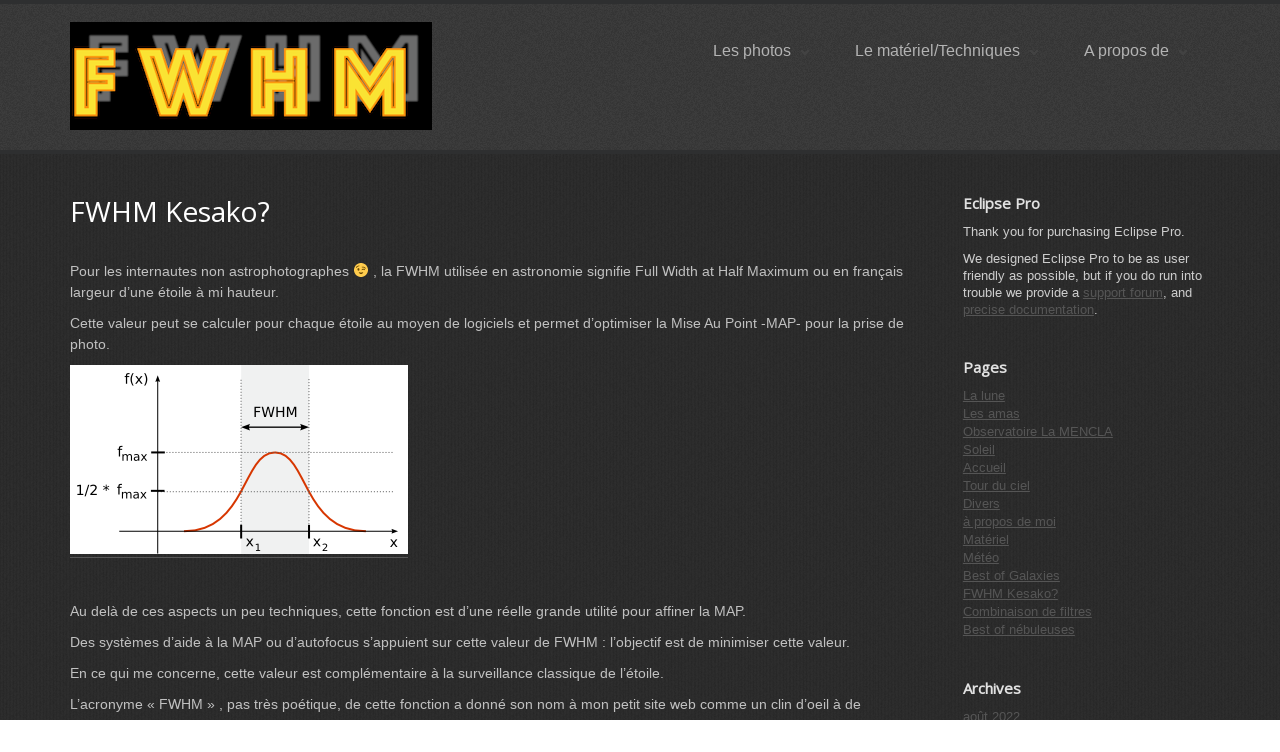

--- FILE ---
content_type: text/html; charset=UTF-8
request_url: http://fwhm.fr/fwhm-kesako/
body_size: 8397
content:

	<!doctype html>
<!--[if lt IE 7 ]> <html class="ie6"> <![endif]-->
<!--[if IE 7 ]>    <html class="ie7"> <![endif]-->
<!--[if IE 8 ]>    <html class="ie8"> <![endif]-->
<!--[if IE 9 ]>    <html class="ie9"> <![endif]-->
<!--[if (gt IE 9)|!(IE)]><!--> <html class=""> <!--<![endif]-->
<html xmlns="http://www.w3.org/1999/xhtml" lang="fr-FR" xml:lang="fr-FR">
<head profile="http://gmpg.org/xfn/11"> <meta http-equiv="X-UA-Compatible" content="IE=edge,chrome=1" /> 
<meta http-equiv="Content-Type" content="text/html; charset=UTF-8" />
<meta name="distribution" content="global" />

<meta name="language" content="fr-FR" /> 
<!-- Set the viewport width to device width for mobile -->
<meta name="viewport" content="initial-scale=1.0; maximum-scale=1.0; width=device-width"/><title>FWHM Eddie Seguin -   FWHM Kesako?</title>
<link rel="apple-touch-icon" href="http://fwhm.fr/wp-content/themes/eclipsepro/images/apple-icon.png"/>	
<link rel="shortcut icon" href="http://fwhm.fr/wp-content/uploads/2020/11/fwhm-6.png" type="image/x-icon" />

<link rel="stylesheet" href="http://fwhm.fr/wp-content/themes/eclipsepro/core/css/foundation.css" type="text/css" />
<link rel="stylesheet" href="http://fwhm.fr/wp-content/themes/eclipsepro/core/css/app.css" type="text/css" />
<!--[if IE]>
<link rel="stylesheet" href="http://fwhm.fr/wp-content/themes/eclipsepro/core/css/ie.css" type="text/css" />
<![endif]-->
<link rel="stylesheet" href="http://fwhm.fr/wp-content/themes/eclipsepro/css/shortcode.css" type="text/css" />
<link rel="stylesheet" href="http://fwhm.fr/wp-content/themes/eclipsepro/css/elements.css" type="text/css" />
<link rel="stylesheet" href="http://fwhm.fr/wp-content/themes/eclipsepro/css/style.css" type="text/css" />
<link rel="stylesheet" href="http://fwhm.fr/wp-content/themes/eclipsepro/css/color/dark.css" type="text/css" />



<link rel="pingback" href="http://fwhm.fr/xmlrpc.php" />

<link href='http://fonts.googleapis.com/css?family=Lucida Grande' rel='stylesheet' type='text/css' /> 	
 <!-- wp_enqueue_script( 'comment-reply' );-->
<meta name='robots' content='max-image-preview:large' />
<link rel="alternate" type="application/rss+xml" title="FWHM Eddie Seguin &raquo; Flux" href="http://fwhm.fr/feed/" />
<link rel="alternate" type="application/rss+xml" title="FWHM Eddie Seguin &raquo; Flux des commentaires" href="http://fwhm.fr/comments/feed/" />
<link rel="alternate" type="application/rss+xml" title="FWHM Eddie Seguin &raquo; FWHM Kesako? Flux des commentaires" href="http://fwhm.fr/fwhm-kesako/feed/" />
<script type="text/javascript">
window._wpemojiSettings = {"baseUrl":"https:\/\/s.w.org\/images\/core\/emoji\/14.0.0\/72x72\/","ext":".png","svgUrl":"https:\/\/s.w.org\/images\/core\/emoji\/14.0.0\/svg\/","svgExt":".svg","source":{"concatemoji":"http:\/\/fwhm.fr\/wp-includes\/js\/wp-emoji-release.min.js?ver=6.2.8"}};
/*! This file is auto-generated */
!function(e,a,t){var n,r,o,i=a.createElement("canvas"),p=i.getContext&&i.getContext("2d");function s(e,t){p.clearRect(0,0,i.width,i.height),p.fillText(e,0,0);e=i.toDataURL();return p.clearRect(0,0,i.width,i.height),p.fillText(t,0,0),e===i.toDataURL()}function c(e){var t=a.createElement("script");t.src=e,t.defer=t.type="text/javascript",a.getElementsByTagName("head")[0].appendChild(t)}for(o=Array("flag","emoji"),t.supports={everything:!0,everythingExceptFlag:!0},r=0;r<o.length;r++)t.supports[o[r]]=function(e){if(p&&p.fillText)switch(p.textBaseline="top",p.font="600 32px Arial",e){case"flag":return s("\ud83c\udff3\ufe0f\u200d\u26a7\ufe0f","\ud83c\udff3\ufe0f\u200b\u26a7\ufe0f")?!1:!s("\ud83c\uddfa\ud83c\uddf3","\ud83c\uddfa\u200b\ud83c\uddf3")&&!s("\ud83c\udff4\udb40\udc67\udb40\udc62\udb40\udc65\udb40\udc6e\udb40\udc67\udb40\udc7f","\ud83c\udff4\u200b\udb40\udc67\u200b\udb40\udc62\u200b\udb40\udc65\u200b\udb40\udc6e\u200b\udb40\udc67\u200b\udb40\udc7f");case"emoji":return!s("\ud83e\udef1\ud83c\udffb\u200d\ud83e\udef2\ud83c\udfff","\ud83e\udef1\ud83c\udffb\u200b\ud83e\udef2\ud83c\udfff")}return!1}(o[r]),t.supports.everything=t.supports.everything&&t.supports[o[r]],"flag"!==o[r]&&(t.supports.everythingExceptFlag=t.supports.everythingExceptFlag&&t.supports[o[r]]);t.supports.everythingExceptFlag=t.supports.everythingExceptFlag&&!t.supports.flag,t.DOMReady=!1,t.readyCallback=function(){t.DOMReady=!0},t.supports.everything||(n=function(){t.readyCallback()},a.addEventListener?(a.addEventListener("DOMContentLoaded",n,!1),e.addEventListener("load",n,!1)):(e.attachEvent("onload",n),a.attachEvent("onreadystatechange",function(){"complete"===a.readyState&&t.readyCallback()})),(e=t.source||{}).concatemoji?c(e.concatemoji):e.wpemoji&&e.twemoji&&(c(e.twemoji),c(e.wpemoji)))}(window,document,window._wpemojiSettings);
</script>
<style type="text/css">
img.wp-smiley,
img.emoji {
	display: inline !important;
	border: none !important;
	box-shadow: none !important;
	height: 1em !important;
	width: 1em !important;
	margin: 0 0.07em !important;
	vertical-align: -0.1em !important;
	background: none !important;
	padding: 0 !important;
}
</style>
	<!-- AL2FB CSS -->
<style type="text/css" media="screen">
.al2fb_widget_comments { }
.al2fb_widget_comments li { }
.al2fb_widget_picture { width: 32px; height: 32px; }
.al2fb_widget_name { }
.al2fb_widget_comment { }
.al2fb_widget_date { font-size: smaller; }</style>
<link rel='stylesheet' id='al2fb_style-css' href='http://fwhm.fr/wp-content/plugins/add-link-to-facebook/add-link-to-facebook.css?ver=6.2.8' type='text/css' media='all' />
<link rel='stylesheet' id='wp-block-library-css' href='http://fwhm.fr/wp-includes/css/dist/block-library/style.min.css?ver=6.2.8' type='text/css' media='all' />
<link rel='stylesheet' id='classic-theme-styles-css' href='http://fwhm.fr/wp-includes/css/classic-themes.min.css?ver=6.2.8' type='text/css' media='all' />
<style id='global-styles-inline-css' type='text/css'>
body{--wp--preset--color--black: #000000;--wp--preset--color--cyan-bluish-gray: #abb8c3;--wp--preset--color--white: #ffffff;--wp--preset--color--pale-pink: #f78da7;--wp--preset--color--vivid-red: #cf2e2e;--wp--preset--color--luminous-vivid-orange: #ff6900;--wp--preset--color--luminous-vivid-amber: #fcb900;--wp--preset--color--light-green-cyan: #7bdcb5;--wp--preset--color--vivid-green-cyan: #00d084;--wp--preset--color--pale-cyan-blue: #8ed1fc;--wp--preset--color--vivid-cyan-blue: #0693e3;--wp--preset--color--vivid-purple: #9b51e0;--wp--preset--gradient--vivid-cyan-blue-to-vivid-purple: linear-gradient(135deg,rgba(6,147,227,1) 0%,rgb(155,81,224) 100%);--wp--preset--gradient--light-green-cyan-to-vivid-green-cyan: linear-gradient(135deg,rgb(122,220,180) 0%,rgb(0,208,130) 100%);--wp--preset--gradient--luminous-vivid-amber-to-luminous-vivid-orange: linear-gradient(135deg,rgba(252,185,0,1) 0%,rgba(255,105,0,1) 100%);--wp--preset--gradient--luminous-vivid-orange-to-vivid-red: linear-gradient(135deg,rgba(255,105,0,1) 0%,rgb(207,46,46) 100%);--wp--preset--gradient--very-light-gray-to-cyan-bluish-gray: linear-gradient(135deg,rgb(238,238,238) 0%,rgb(169,184,195) 100%);--wp--preset--gradient--cool-to-warm-spectrum: linear-gradient(135deg,rgb(74,234,220) 0%,rgb(151,120,209) 20%,rgb(207,42,186) 40%,rgb(238,44,130) 60%,rgb(251,105,98) 80%,rgb(254,248,76) 100%);--wp--preset--gradient--blush-light-purple: linear-gradient(135deg,rgb(255,206,236) 0%,rgb(152,150,240) 100%);--wp--preset--gradient--blush-bordeaux: linear-gradient(135deg,rgb(254,205,165) 0%,rgb(254,45,45) 50%,rgb(107,0,62) 100%);--wp--preset--gradient--luminous-dusk: linear-gradient(135deg,rgb(255,203,112) 0%,rgb(199,81,192) 50%,rgb(65,88,208) 100%);--wp--preset--gradient--pale-ocean: linear-gradient(135deg,rgb(255,245,203) 0%,rgb(182,227,212) 50%,rgb(51,167,181) 100%);--wp--preset--gradient--electric-grass: linear-gradient(135deg,rgb(202,248,128) 0%,rgb(113,206,126) 100%);--wp--preset--gradient--midnight: linear-gradient(135deg,rgb(2,3,129) 0%,rgb(40,116,252) 100%);--wp--preset--duotone--dark-grayscale: url('#wp-duotone-dark-grayscale');--wp--preset--duotone--grayscale: url('#wp-duotone-grayscale');--wp--preset--duotone--purple-yellow: url('#wp-duotone-purple-yellow');--wp--preset--duotone--blue-red: url('#wp-duotone-blue-red');--wp--preset--duotone--midnight: url('#wp-duotone-midnight');--wp--preset--duotone--magenta-yellow: url('#wp-duotone-magenta-yellow');--wp--preset--duotone--purple-green: url('#wp-duotone-purple-green');--wp--preset--duotone--blue-orange: url('#wp-duotone-blue-orange');--wp--preset--font-size--small: 13px;--wp--preset--font-size--medium: 20px;--wp--preset--font-size--large: 36px;--wp--preset--font-size--x-large: 42px;--wp--preset--spacing--20: 0.44rem;--wp--preset--spacing--30: 0.67rem;--wp--preset--spacing--40: 1rem;--wp--preset--spacing--50: 1.5rem;--wp--preset--spacing--60: 2.25rem;--wp--preset--spacing--70: 3.38rem;--wp--preset--spacing--80: 5.06rem;--wp--preset--shadow--natural: 6px 6px 9px rgba(0, 0, 0, 0.2);--wp--preset--shadow--deep: 12px 12px 50px rgba(0, 0, 0, 0.4);--wp--preset--shadow--sharp: 6px 6px 0px rgba(0, 0, 0, 0.2);--wp--preset--shadow--outlined: 6px 6px 0px -3px rgba(255, 255, 255, 1), 6px 6px rgba(0, 0, 0, 1);--wp--preset--shadow--crisp: 6px 6px 0px rgba(0, 0, 0, 1);}:where(.is-layout-flex){gap: 0.5em;}body .is-layout-flow > .alignleft{float: left;margin-inline-start: 0;margin-inline-end: 2em;}body .is-layout-flow > .alignright{float: right;margin-inline-start: 2em;margin-inline-end: 0;}body .is-layout-flow > .aligncenter{margin-left: auto !important;margin-right: auto !important;}body .is-layout-constrained > .alignleft{float: left;margin-inline-start: 0;margin-inline-end: 2em;}body .is-layout-constrained > .alignright{float: right;margin-inline-start: 2em;margin-inline-end: 0;}body .is-layout-constrained > .aligncenter{margin-left: auto !important;margin-right: auto !important;}body .is-layout-constrained > :where(:not(.alignleft):not(.alignright):not(.alignfull)){max-width: var(--wp--style--global--content-size);margin-left: auto !important;margin-right: auto !important;}body .is-layout-constrained > .alignwide{max-width: var(--wp--style--global--wide-size);}body .is-layout-flex{display: flex;}body .is-layout-flex{flex-wrap: wrap;align-items: center;}body .is-layout-flex > *{margin: 0;}:where(.wp-block-columns.is-layout-flex){gap: 2em;}.has-black-color{color: var(--wp--preset--color--black) !important;}.has-cyan-bluish-gray-color{color: var(--wp--preset--color--cyan-bluish-gray) !important;}.has-white-color{color: var(--wp--preset--color--white) !important;}.has-pale-pink-color{color: var(--wp--preset--color--pale-pink) !important;}.has-vivid-red-color{color: var(--wp--preset--color--vivid-red) !important;}.has-luminous-vivid-orange-color{color: var(--wp--preset--color--luminous-vivid-orange) !important;}.has-luminous-vivid-amber-color{color: var(--wp--preset--color--luminous-vivid-amber) !important;}.has-light-green-cyan-color{color: var(--wp--preset--color--light-green-cyan) !important;}.has-vivid-green-cyan-color{color: var(--wp--preset--color--vivid-green-cyan) !important;}.has-pale-cyan-blue-color{color: var(--wp--preset--color--pale-cyan-blue) !important;}.has-vivid-cyan-blue-color{color: var(--wp--preset--color--vivid-cyan-blue) !important;}.has-vivid-purple-color{color: var(--wp--preset--color--vivid-purple) !important;}.has-black-background-color{background-color: var(--wp--preset--color--black) !important;}.has-cyan-bluish-gray-background-color{background-color: var(--wp--preset--color--cyan-bluish-gray) !important;}.has-white-background-color{background-color: var(--wp--preset--color--white) !important;}.has-pale-pink-background-color{background-color: var(--wp--preset--color--pale-pink) !important;}.has-vivid-red-background-color{background-color: var(--wp--preset--color--vivid-red) !important;}.has-luminous-vivid-orange-background-color{background-color: var(--wp--preset--color--luminous-vivid-orange) !important;}.has-luminous-vivid-amber-background-color{background-color: var(--wp--preset--color--luminous-vivid-amber) !important;}.has-light-green-cyan-background-color{background-color: var(--wp--preset--color--light-green-cyan) !important;}.has-vivid-green-cyan-background-color{background-color: var(--wp--preset--color--vivid-green-cyan) !important;}.has-pale-cyan-blue-background-color{background-color: var(--wp--preset--color--pale-cyan-blue) !important;}.has-vivid-cyan-blue-background-color{background-color: var(--wp--preset--color--vivid-cyan-blue) !important;}.has-vivid-purple-background-color{background-color: var(--wp--preset--color--vivid-purple) !important;}.has-black-border-color{border-color: var(--wp--preset--color--black) !important;}.has-cyan-bluish-gray-border-color{border-color: var(--wp--preset--color--cyan-bluish-gray) !important;}.has-white-border-color{border-color: var(--wp--preset--color--white) !important;}.has-pale-pink-border-color{border-color: var(--wp--preset--color--pale-pink) !important;}.has-vivid-red-border-color{border-color: var(--wp--preset--color--vivid-red) !important;}.has-luminous-vivid-orange-border-color{border-color: var(--wp--preset--color--luminous-vivid-orange) !important;}.has-luminous-vivid-amber-border-color{border-color: var(--wp--preset--color--luminous-vivid-amber) !important;}.has-light-green-cyan-border-color{border-color: var(--wp--preset--color--light-green-cyan) !important;}.has-vivid-green-cyan-border-color{border-color: var(--wp--preset--color--vivid-green-cyan) !important;}.has-pale-cyan-blue-border-color{border-color: var(--wp--preset--color--pale-cyan-blue) !important;}.has-vivid-cyan-blue-border-color{border-color: var(--wp--preset--color--vivid-cyan-blue) !important;}.has-vivid-purple-border-color{border-color: var(--wp--preset--color--vivid-purple) !important;}.has-vivid-cyan-blue-to-vivid-purple-gradient-background{background: var(--wp--preset--gradient--vivid-cyan-blue-to-vivid-purple) !important;}.has-light-green-cyan-to-vivid-green-cyan-gradient-background{background: var(--wp--preset--gradient--light-green-cyan-to-vivid-green-cyan) !important;}.has-luminous-vivid-amber-to-luminous-vivid-orange-gradient-background{background: var(--wp--preset--gradient--luminous-vivid-amber-to-luminous-vivid-orange) !important;}.has-luminous-vivid-orange-to-vivid-red-gradient-background{background: var(--wp--preset--gradient--luminous-vivid-orange-to-vivid-red) !important;}.has-very-light-gray-to-cyan-bluish-gray-gradient-background{background: var(--wp--preset--gradient--very-light-gray-to-cyan-bluish-gray) !important;}.has-cool-to-warm-spectrum-gradient-background{background: var(--wp--preset--gradient--cool-to-warm-spectrum) !important;}.has-blush-light-purple-gradient-background{background: var(--wp--preset--gradient--blush-light-purple) !important;}.has-blush-bordeaux-gradient-background{background: var(--wp--preset--gradient--blush-bordeaux) !important;}.has-luminous-dusk-gradient-background{background: var(--wp--preset--gradient--luminous-dusk) !important;}.has-pale-ocean-gradient-background{background: var(--wp--preset--gradient--pale-ocean) !important;}.has-electric-grass-gradient-background{background: var(--wp--preset--gradient--electric-grass) !important;}.has-midnight-gradient-background{background: var(--wp--preset--gradient--midnight) !important;}.has-small-font-size{font-size: var(--wp--preset--font-size--small) !important;}.has-medium-font-size{font-size: var(--wp--preset--font-size--medium) !important;}.has-large-font-size{font-size: var(--wp--preset--font-size--large) !important;}.has-x-large-font-size{font-size: var(--wp--preset--font-size--x-large) !important;}
.wp-block-navigation a:where(:not(.wp-element-button)){color: inherit;}
:where(.wp-block-columns.is-layout-flex){gap: 2em;}
.wp-block-pullquote{font-size: 1.5em;line-height: 1.6;}
</style>
	
	<style type="text/css" media="screen">
		#wrapper input, textarea, #twitterbar, input[type=submit], input[type=reset], #imenu, .searchform, .post_container, .postformats, .postbar, .post-edit-link, .widget-container, .widget-title, .footer-widget-title, .comments_container, ol.commentlist li.even, ol.commentlist li.odd, .slider_nav, ul.metabox-tabs li, .tab-content, .list_item, .section-info, #of_container #header, .menu ul li a, .submit input, #of_container textarea, #of_container input, #of_container select, #of_container .screenshot img, #of_container .of_admin_bar, #of_container .subsection > h3, .subsection, #of_container #content .outersection .section, #carousel_list, #calloutwrap, #calloutbutton, .box1, .box2, .box3, .es-carousel-wrapper
  		
  	{
  		behavior: url('http://fwhm.fr/wp-content/themes/eclipsepro/core/library/pie/PIE.php');
	}
	</style>
<script type='text/javascript' src='http://fwhm.fr/wp-includes/js/jquery/jquery.min.js?ver=3.6.4' id='jquery-core-js'></script>
<script type='text/javascript' src='http://fwhm.fr/wp-includes/js/jquery/jquery-migrate.min.js?ver=3.4.0' id='jquery-migrate-js'></script>
<script type='text/javascript' src='http://fwhm.fr/wp-content/themes/eclipsepro/core/library/js/foundation/jquery.orbit.js?ver=6.2.8' id='orbit-js'></script>
<script type='text/javascript' src='http://fwhm.fr/wp-content/themes/eclipsepro/core/library/js/foundation/app.js?ver=6.2.8' id='apps-js'></script>
<script type='text/javascript' src='http://fwhm.fr/wp-content/themes/eclipsepro/core/library/js/foundation/jquery.placeholder.min.js?ver=6.2.8' id='placeholder-js'></script>
<script type='text/javascript' src='http://fwhm.fr/wp-content/themes/eclipsepro/core/library/js/foundation/jquery.reveal.js?ver=6.2.8' id='reveal-js'></script>
<script type='text/javascript' src='http://fwhm.fr/wp-content/themes/eclipsepro/core/library/js/foundation/jquery.tooltips.js?ver=6.2.8' id='tooltips-js'></script>
<script type='text/javascript' src='http://fwhm.fr/wp-content/themes/eclipsepro/core/library/js/foundation/modernizr.foundation.js?ver=6.2.8' id='modernizr-js'></script>
<script type='text/javascript' src='http://fwhm.fr/wp-content/themes/eclipsepro/core/library/js/menu.js?ver=6.2.8' id='menu-js'></script>
<script type='text/javascript' src='http://fwhm.fr/wp-content/themes/eclipsepro/core/library/js/jquery.lightbox-0.5.js?ver=6.2.8' id='lightbox-js'></script>
<script type='text/javascript' src='http://fwhm.fr/wp-content/themes/eclipsepro/core/library/js/plusone.js?ver=6.2.8' id='plusone-js'></script>
<script type='text/javascript' src='http://fwhm.fr/wp-content/themes/eclipsepro/core/library/js/mobilemenu.js?ver=6.2.8' id='mobilemenu-js'></script>
<script type='text/javascript' src='http://fwhm.fr/wp-content/themes/eclipsepro/core/library/js/oembed-twitter.js?ver=6.2.8' id='oembed-js'></script>
<script type='text/javascript' src='http://fwhm.fr/wp-content/themes/eclipsepro/core/pro/library/js/jquery.easing.1.3.js?ver=6.2.8' id='easing-js'></script>
<script type='text/javascript' src='http://fwhm.fr/wp-content/themes/eclipsepro/core/pro/library/js/jquery.elastislide.js?ver=6.2.8' id='elastislide-js'></script>
<link rel="https://api.w.org/" href="http://fwhm.fr/wp-json/" /><link rel="alternate" type="application/json" href="http://fwhm.fr/wp-json/wp/v2/pages/104" /><link rel="EditURI" type="application/rsd+xml" title="RSD" href="http://fwhm.fr/xmlrpc.php?rsd" />
<link rel="wlwmanifest" type="application/wlwmanifest+xml" href="http://fwhm.fr/wp-includes/wlwmanifest.xml" />
<meta name="generator" content="WordPress 6.2.8" />
<link rel="canonical" href="http://fwhm.fr/fwhm-kesako/" />
<link rel='shortlink' href='http://fwhm.fr/?p=104' />
<link rel="alternate" type="application/json+oembed" href="http://fwhm.fr/wp-json/oembed/1.0/embed?url=http%3A%2F%2Ffwhm.fr%2Ffwhm-kesako%2F" />
<link rel="alternate" type="text/xml+oembed" href="http://fwhm.fr/wp-json/oembed/1.0/embed?url=http%3A%2F%2Ffwhm.fr%2Ffwhm-kesako%2F&#038;format=xml" />
<!-- Start AL2FB OGP -->
<meta property="og:title" content="FWHM Kesako?" />
<meta property="og:type" content="article" />
<meta property="og:image" content="http://fwhm.fr/wp-content/uploads/2012/11/Full_width_at_half_maximum.png" />
<meta property="og:url" content="http://fwhm.fr/fwhm-kesako/" />
<meta property="og:site_name" content="FWHM Eddie Seguin" />
<meta property="og:description" content="Pour les internautes non astrophotographes ;) , la FWHM utilisée en astronomie signifie Full Width at Half Maximum ou en français largeur d'une étoile à mi hauteur.

Cette valeur peut se calculer pour chaque étoile au moyen de logiciels et permet d'optim" />
<meta property="fb:app_id" content="416707411773690" />
<meta property="og:locale" content="fr_FR" />
<!-- End AL2FB OGP -->
<link href='http://fonts.googleapis.com/css?family=Helvetica' rel='stylesheet' type='text/css' /><style type="text/css">#nav ul li a {font-family: Helvetica;}</style><link href='http://fonts.googleapis.com/css?family=Open Sans' rel='stylesheet' type='text/css' /><style type="text/css">#twittertext, #callout_text, .posts_title a, .sitename, .widget-title {font-family: 'Open Sans', sans-serif;}</style><style type="text/css">

</style>
<link rel="icon" href="http://fwhm.fr/wp-content/uploads/2020/11/cropped-47DFAC6D-20C9-462B-AD70-128EAFE2DB4E_1_100_o-e1604772695408-1-32x32.jpeg" sizes="32x32" />
<link rel="icon" href="http://fwhm.fr/wp-content/uploads/2020/11/cropped-47DFAC6D-20C9-462B-AD70-128EAFE2DB4E_1_100_o-e1604772695408-1-192x192.jpeg" sizes="192x192" />
<link rel="apple-touch-icon" href="http://fwhm.fr/wp-content/uploads/2020/11/cropped-47DFAC6D-20C9-462B-AD70-128EAFE2DB4E_1_100_o-e1604772695408-1-180x180.jpeg" />
<meta name="msapplication-TileImage" content="http://fwhm.fr/wp-content/uploads/2020/11/cropped-47DFAC6D-20C9-462B-AD70-128EAFE2DB4E_1_100_o-e1604772695408-1-270x270.jpeg" />
 <!-- wp_head();-->
	
</head><!-- closing head tag-->

<!-- Begin @response after_head_tag hook content-->
		
	<body style="font-family:'Lucida Grande', Helvetica, serif" class="page-template-default page page-id-104" > <!-- End @response after_head_tag hook content-->
	
<!-- Begin @response before_header hook  content-->
	 
<!-- End @response before_header hook content -->

<!-- Adding wrapper class for sticky footer -->
<div class="wrapper">
			
<header>		
	
<div id="header">
	<div class="container">
		<div class="row">	
			
			<div class="five columns"">
				
				<!-- Begin @Core header sitename hook -->
						<div id="logo">
		<a href="http://fwhm.fr/"><img src="http://fwhm.fr/wp-content/uploads/2021/08/logo-fwhm.png" alt="logo"></a>
	</div>  
				<!-- End @Core header sitename hook -->
			
			</div>	
			
			<div class="seven columns">
			<div id="nav">
			<div class="menu-menu-fwhm-container"><ul id="nav_menu"><li id="menu-item-311" class="menu-item menu-item-type-taxonomy menu-item-object-category menu-item-has-children menu-item-311"><a href="http://fwhm.fr/category/la-lune/">Les photos</a>
<ul class="sub-menu">
	<li id="menu-item-127" class="menu-item menu-item-type-taxonomy menu-item-object-category menu-item-has-children menu-item-127"><a href="http://fwhm.fr/category/nebuleuses/">Nébuleuses</a>
	<ul class="sub-menu">
		<li id="menu-item-130" class="menu-item menu-item-type-post_type menu-item-object-page menu-item-130"><a href="http://fwhm.fr/les-nebuleuses/">Best of nébuleuses</a></li>
		<li id="menu-item-133" class="menu-item menu-item-type-taxonomy menu-item-object-category menu-item-133"><a href="http://fwhm.fr/category/nebuleuses/">Nébuleuses</a></li>
	</ul>
</li>
	<li id="menu-item-128" class="menu-item menu-item-type-taxonomy menu-item-object-category menu-item-has-children menu-item-128"><a href="http://fwhm.fr/category/galaxies/">Galaxies</a>
	<ul class="sub-menu">
		<li id="menu-item-181" class="menu-item menu-item-type-post_type menu-item-object-page menu-item-181"><a href="http://fwhm.fr/best-of-galaxies/">Best of Galaxies</a></li>
		<li id="menu-item-182" class="menu-item menu-item-type-taxonomy menu-item-object-category menu-item-182"><a href="http://fwhm.fr/category/galaxies/">Galaxies</a></li>
	</ul>
</li>
	<li id="menu-item-1355" class="menu-item menu-item-type-post_type menu-item-object-page menu-item-1355"><a href="http://fwhm.fr/les-amas/">Les amas</a></li>
	<li id="menu-item-1351" class="menu-item menu-item-type-post_type menu-item-object-page menu-item-1351"><a href="http://fwhm.fr/la-lune/">La lune</a></li>
	<li id="menu-item-1332" class="menu-item menu-item-type-post_type menu-item-object-page menu-item-1332"><a href="http://fwhm.fr/soleil/">Soleil</a></li>
	<li id="menu-item-1249" class="menu-item menu-item-type-taxonomy menu-item-object-category menu-item-1249"><a href="http://fwhm.fr/category/divers/">Divers</a></li>
</ul>
</li>
<li id="menu-item-230" class="menu-item menu-item-type-post_type menu-item-object-page menu-item-has-children menu-item-230"><a href="http://fwhm.fr/materiel/">Le matériel/Techniques</a>
<ul class="sub-menu">
	<li id="menu-item-493" class="menu-item menu-item-type-post_type menu-item-object-page menu-item-493"><a href="http://fwhm.fr/tour-du-ciel/">Tour du ciel</a></li>
	<li id="menu-item-310" class="menu-item menu-item-type-post_type menu-item-object-page menu-item-310"><a href="http://fwhm.fr/materiel/">Matériel</a></li>
	<li id="menu-item-1266" class="menu-item menu-item-type-post_type menu-item-object-page menu-item-1266"><a href="http://fwhm.fr/observatoire-la-mencla/">Observatoire La MENCLA</a></li>
	<li id="menu-item-309" class="menu-item menu-item-type-post_type menu-item-object-page menu-item-309"><a href="http://fwhm.fr/combinaison-de-filtres/">Combinaison de filtres</a></li>
</ul>
</li>
<li id="menu-item-431" class="menu-item menu-item-type-post_type menu-item-object-page current-menu-ancestor current-menu-parent current_page_parent current_page_ancestor menu-item-has-children menu-item-431"><a href="http://fwhm.fr/a-propos-de-moi/">A propos de</a>
<ul class="sub-menu">
	<li id="menu-item-432" class="menu-item menu-item-type-post_type menu-item-object-page menu-item-432"><a href="http://fwhm.fr/a-propos-de-moi/">à propos de moi</a></li>
	<li id="menu-item-126" class="menu-item menu-item-type-post_type menu-item-object-page current-menu-item page_item page-item-104 current_page_item menu-item-126"><a href="http://fwhm.fr/fwhm-kesako/" aria-current="page">FWHM Kesako?</a></li>
	<li id="menu-item-202" class="menu-item menu-item-type-post_type menu-item-object-page menu-item-202"><a href="http://fwhm.fr/meteo/">Météo</a></li>
	<li id="menu-item-131" class="menu-item menu-item-type-custom menu-item-object-custom menu-item-has-children menu-item-131"><a>Liens</a>
	<ul class="sub-menu">
		<li id="menu-item-284" class="menu-item menu-item-type-custom menu-item-object-custom menu-item-284"><a href="http://www.futura-sciences.com/">Futura sciences</a></li>
		<li id="menu-item-285" class="menu-item menu-item-type-custom menu-item-object-custom menu-item-285"><a href="http://www.astrobin.com">Astrobin</a></li>
		<li id="menu-item-283" class="menu-item menu-item-type-custom menu-item-object-custom menu-item-283"><a href="http://www.astrosurf.com">Astrosurf</a></li>
		<li id="menu-item-759" class="menu-item menu-item-type-custom menu-item-object-custom menu-item-759"><a href="http://www.astrosurf.com/astrothierry/">site de mon ami Thierry</a></li>
		<li id="menu-item-785" class="menu-item menu-item-type-custom menu-item-object-custom menu-item-785"><a href="http://www.astropat.fr/">site de mon ami Patrick</a></li>
		<li id="menu-item-786" class="menu-item menu-item-type-custom menu-item-object-custom menu-item-786"><a href="http://space-music.net/">site de mon ami Valère</a></li>
	</ul>
</li>
</ul>
</li>
</ul></div>			</div>					
			</div>	
		
		</div><!--end row-->
	</div>
</div>
</header>

<!-- Begin @response after_header hook -->
	 
<!-- End @response after_header hook -->
<div class="container">
<div class="row">
	<!--Begin @response before content sidebar hook-->
						
		
		<!--End @response before content sidebar hook-->
			
		<div id="content" class="nine columns">
		
				
					
			<div class="post_container">
			
				<div class="post" id="post-104">
								
					<h2 class="posts_title">FWHM Kesako?</h2>
						
					<div class="entry">

						<p><span style="color: #c0c0c0;">Pour les internautes non astrophotographes 😉 , la FWHM utilisée en astronomie signifie Full Width at Half Maximum ou en français largeur d&rsquo;une étoile à mi hauteur.</span></p>
<p><span style="color: #c0c0c0;">Cette valeur peut se calculer pour chaque étoile au moyen de logiciels et permet d&rsquo;optimiser la Mise Au Point -MAP- pour la prise de photo.</span></p>
<p><span style="color: #c0c0c0;"><a href="http://fwhm.fr/wp-content/uploads/2012/11/Full_width_at_half_maximum.png"><span style="color: #c0c0c0;"><img decoding="async" title="Full_width_at_half_maximum" src="http://fwhm.fr/wp-content/uploads/2012/11/Full_width_at_half_maximum.png" alt="" width="338" height="189" /></span></a></span></p>
<p>&nbsp;</p>
<p><span style="color: #c0c0c0;">Au delà de ces aspects un peu techniques, cette fonction est d&rsquo;une réelle grande utilité pour affiner la MAP.</span></p>
<p><span style="color: #c0c0c0;">Des systèmes d&rsquo;aide à la MAP ou d&rsquo;autofocus s&rsquo;appuient sur cette valeur de FWHM : l&rsquo;objectif est de minimiser cette valeur.</span></p>
<p><span style="color: #c0c0c0;">En ce qui me concerne, cette valeur est complémentaire à la surveillance classique de l&rsquo;étoile.</span></p>
<p><span style="color: #c0c0c0;">L&rsquo;acronyme « FWHM » , pas très poétique, de cette fonction a donné son nom à mon petit site web comme un clin d&rsquo;oeil à de nombreux astrophotographes qui comme moi scrutent cette valeur pour obtenir le meilleur cliché possible selon les conditions atmosphériques.</span></p>
<p>&nbsp;</p>
<div class="al2fb_like_button"><div id="fb-root"></div><script type="text/javascript">
(function(d, s, id) {
  var js, fjs = d.getElementsByTagName(s)[0];
  if (d.getElementById(id)) return;
  js = d.createElement(s); js.id = id;
  js.src = "//connect.facebook.net/fr_FR/all.js#xfbml=1&appId=416707411773690";
  fjs.parentNode.insertBefore(js, fjs);
}(document, "script", "facebook-jssdk"));
</script>
<fb:like href="http://fwhm.fr/fwhm-kesako/" send="true" layout="button_count" show_faces="true" share="true" width="450" action="like" font="arial" colorscheme="light" ref="AL2FB"></fb:like></div>						
					</div><!--end entry-->
					
					

				
				</div><!--end post-->
		
			
<!-- Begin @response response_before_comments hook content-->
	<!-- Begin @response response_before_comments hook content-->

<!-- Begin @response response_comments hook content-->
	
	
		


<!-- Begin @response response_comments hook content-->

<!-- Begin @response response_after_comments hook content-->
	<!-- Begin @response response_after_comments hook content-->
						</div><!--end post_container-->
				
	</div><!--end content_left-->
	
	<!--Begin @response after content sidebar hook-->
			
		<div id="sidebar" class="three columns">
		    
        <!-- All this stuff in here only shows up if you DON'T have any widgets active in this zone -->
    
		<div class="widget-container">    
		<h2 class="widget-title">Eclipse Pro</h2>
		<p>Thank you for purchasing Eclipse Pro.</p>
		<p>We designed Eclipse Pro to be as user friendly as possible, but if you do run into trouble we provide a <a href="http://cyberchimps.com/forum">support forum</a>, and <a href="http://www.cyberchimps.com/eclipsepro/docs/">precise documentation</a>.</p>

    	</div>
		
		<div class="widget-container">    
		<h2 class="widget-title">Pages</h2>
		<ul>
    	<li class="page_item page-item-1347"><a href="http://fwhm.fr/la-lune/">La lune</a></li>
<li class="page_item page-item-1353"><a href="http://fwhm.fr/les-amas/">Les amas</a></li>
<li class="page_item page-item-1264"><a href="http://fwhm.fr/observatoire-la-mencla/">Observatoire La MENCLA</a></li>
<li class="page_item page-item-1325"><a href="http://fwhm.fr/soleil/">Soleil</a></li>
<li class="page_item page-item-987"><a href="http://fwhm.fr/accueil/">Accueil</a></li>
<li class="page_item page-item-485"><a href="http://fwhm.fr/tour-du-ciel/">Tour du ciel</a></li>
<li class="page_item page-item-418"><a href="http://fwhm.fr/divers/">Divers</a></li>
<li class="page_item page-item-346"><a href="http://fwhm.fr/a-propos-de-moi/">à propos de moi</a></li>
<li class="page_item page-item-222"><a href="http://fwhm.fr/materiel/">Matériel</a></li>
<li class="page_item page-item-198"><a href="http://fwhm.fr/meteo/">Météo</a></li>
<li class="page_item page-item-179"><a href="http://fwhm.fr/best-of-galaxies/">Best of Galaxies</a></li>
<li class="page_item page-item-104 current_page_item"><a href="http://fwhm.fr/fwhm-kesako/" aria-current="page">FWHM Kesako?</a></li>
<li class="page_item page-item-96"><a href="http://fwhm.fr/combinaison-de-filtres/">Combinaison de filtres</a></li>
<li class="page_item page-item-11"><a href="http://fwhm.fr/les-nebuleuses/">Best of nébuleuses</a></li>
    	</ul>
    	</div>
    
		<div class="widget-container">    
    	<h2 class="widget-title">Archives</h2>
    	<ul>
    			<li><a href='http://fwhm.fr/2022/08/'>août 2022</a></li>
	<li><a href='http://fwhm.fr/2022/02/'>février 2022</a></li>
	<li><a href='http://fwhm.fr/2021/08/'>août 2021</a></li>
	<li><a href='http://fwhm.fr/2020/11/'>novembre 2020</a></li>
	<li><a href='http://fwhm.fr/2020/08/'>août 2020</a></li>
	<li><a href='http://fwhm.fr/2020/06/'>juin 2020</a></li>
	<li><a href='http://fwhm.fr/2017/03/'>mars 2017</a></li>
	<li><a href='http://fwhm.fr/2017/01/'>janvier 2017</a></li>
	<li><a href='http://fwhm.fr/2016/11/'>novembre 2016</a></li>
	<li><a href='http://fwhm.fr/2016/09/'>septembre 2016</a></li>
	<li><a href='http://fwhm.fr/2016/08/'>août 2016</a></li>
	<li><a href='http://fwhm.fr/2016/04/'>avril 2016</a></li>
	<li><a href='http://fwhm.fr/2016/02/'>février 2016</a></li>
	<li><a href='http://fwhm.fr/2016/01/'>janvier 2016</a></li>
	<li><a href='http://fwhm.fr/2015/08/'>août 2015</a></li>
	<li><a href='http://fwhm.fr/2015/05/'>mai 2015</a></li>
	<li><a href='http://fwhm.fr/2015/02/'>février 2015</a></li>
	<li><a href='http://fwhm.fr/2014/11/'>novembre 2014</a></li>
	<li><a href='http://fwhm.fr/2014/04/'>avril 2014</a></li>
	<li><a href='http://fwhm.fr/2014/03/'>mars 2014</a></li>
	<li><a href='http://fwhm.fr/2013/08/'>août 2013</a></li>
	<li><a href='http://fwhm.fr/2013/07/'>juillet 2013</a></li>
	<li><a href='http://fwhm.fr/2013/03/'>mars 2013</a></li>
	<li><a href='http://fwhm.fr/2013/02/'>février 2013</a></li>
	<li><a href='http://fwhm.fr/2012/11/'>novembre 2012</a></li>
    	</ul>
    	</div>
        
		<div class="widget-container">    
       <h2 class="widget-title">Categories</h2>
        <ul>
    	   	<li class="cat-item cat-item-17"><a href="http://fwhm.fr/category/divers/">Divers</a> (3)
</li>
	<li class="cat-item cat-item-10"><a href="http://fwhm.fr/category/galaxies/">Galaxies</a> (13)
</li>
	<li class="cat-item cat-item-7"><a href="http://fwhm.fr/category/nebuleuses/">nébuleuses</a> (46)
</li>
        </ul>
        </div>
        
		<div class="widget-container">    
    	<h2 class="widget-title">WordPress</h2>
    	<ul>
    		    		<li><a href="http://fwhm.fr/wp-login.php">Connexion</a></li>
    		<li><a href="http://wordpress.org/" target="_blank" title="Powered by WordPress, state-of-the-art semantic personal publishing platform."> WordPress</a></li>
    		    	</ul>
    	</div>
    	
    	<div class="widget-container">
    	<h2 class="widget-title">Subscribe</h2>
    	<ul>
    		<li><a href="http://fwhm.fr/feed/">Entries (RSS)</a></li>
    		<li><a href="http://fwhm.fr/comments/feed/">Comments (RSS)</a></li>
    	</ul>
    	</div>
	
	</div>
		
	 
	
	 	<!--End @response after content sidebar hook-->
</div>
</div>
<div class="row"><div id="crumbs" class="twelve columns"><div class="crumbs_text"><a href="http://fwhm.fr">Home</a> <img src='http://fwhm.fr/wp-content/themes/eclipsepro/images/breadcrumb-arrow.png'> <span class="current">FWHM Kesako?</span></div></div></div>	

<!-- For sticky footer -->
<div class="push"></div>  
</div>	<!-- End of wrapper -->

</div>
	

		</div><!--end footer_wrap-->
	</div><!--end footer-->
</div> 

	
	<script type='text/javascript' src='http://fwhm.fr/wp-includes/js/comment-reply.min.js?ver=6.2.8' id='comment-reply-js'></script>
<script type='text/javascript' src='http://fwhm.fr/wp-includes/js/jquery/ui/core.min.js?ver=1.13.2' id='jquery-ui-core-js'></script>
<script type='text/javascript' src='http://fwhm.fr/wp-includes/js/jquery/ui/tabs.min.js?ver=1.13.2' id='jquery-ui-tabs-js'></script>
<!-- Generated in 0,665 seconds. Made 16 queries to database and 31 cached queries. Memory used - 36.85MB -->
<!-- Cached by DB Cache Reloaded Fix -->

</div>  <!--End of footer class for sticky footer -->	
</body>

</html>


--- FILE ---
content_type: text/css
request_url: http://fwhm.fr/wp-content/themes/eclipsepro/css/elements.css
body_size: 2751
content:
/*============================*/
/*===== Recent Posts Styles ======*/
/*============================*/

#recent_posts {padding-bottom: 45px;border-bottom: 2px solid #3d3d3d;}
.recent-posts-image {margin-top:8px; margin-bottom: 8px;}
#recent-posts-container.three.columns {width: 22.4%; margin-left: 3.4%; margin-right:0%;}
#recent-posts-container.columns:first-child {margin-left: 0%;}
#recent-posts-container p {font-size: 11px;}

#recent-posts-container a {color: white;}
#recent-posts-container a:hover {color: #DDD;}

.recent_posts_element_title {color:white; margin-top: 45px; margin-bottom:15px; font-weight: bold;}
.recent_posts_post_title {font-size: 15px;color: #fff;}
.recent_posts_byline {color:#646464;font-size: 11px;padding-bottom: 10px;}

/*============================*/
/*===== Product Styles ======*/
/*============================*/
#product {margin-top: 45px; padding-bottom: 45px;border-bottom: 2px solid #3d3d3d;}
#product_text {color: white; padding: 0px 0 0px 0;}
.product_text_wrap {}
#product_text.six.columns {width:48%;}
#product_media.six.columns {width: 48%; margin-left: 0%;}
.product_text_title {font-size: 24px;}
.product_text_text {font-size: 14px;color:#fff; line-height: 1.5;}

#product_media {padding: 0px 0 0px 0;}

#image_container.six.columns {margin-left: 2%;}


.elementsbg {
	background: #fff; 
}


/* Page Elements */

div.orbit-wrapper {
	margin-top: 45px;
	padding-bottom: 45px;border-bottom: 2px solid #3d3d3d;	
}
#orbitDemo.orbit > a {
  width: 100%;
}

.slider_content {
	background: #3c3c3c url(../images/sliderbg.png);
}

.content_title {font-size: 20px; color: #FFF;}

.content_text {font-size: 16px; color: #FFF;}

.slider_nav {
	width: 99.8%;
	
	margin: auto;
	margin-bottom: 10px;
}

#sliderbg, #productbg {
}

.caption_title {margin-top: 10px; margin-bottom: -5px;}

/*============================*/
/*===== Carousel Styles ======*/
/*============================*/
/* Elastislide Style */
.es-carousel-wrapper{
	padding:45px 0px 45px 0px;
	

	position:relative;

	border-bottom: 2px solid #3d3d3d;
}
.es-carousel{
	overflow:hidden;
	background: transparent;
}
.es-carousel ul{
	display:none;
}
.es-carousel ul li{
	height:100%;
	float:left;
	display:block;
}
.es-carousel ul li a{
	display:block;
	border-style:solid;
	border-color:#3D3D3D;
}
.es-carousel ul li a img{
	display:block;
	border:none;
	max-height:100%;
	max-width:100%;
}
.es-nav span{
	position:absolute;
	top:50%;
	left:12px;
	background:transparent url(../images/nav.png) no-repeat top left;
	width:14px;
	height:26px;
	margin-top:-13px;
	text-indent:-9000px;
	cursor:pointer;
	opacity:0.8;
}
.es-nav span.es-nav-next{
	right:17px;
	left:auto;
	background-position:top right;
}
.es-nav span:hover{
	opacity:1.0;
}

#carousel_wrap.two.columns {margin-left: 0%;}

.carousel_caption {text-align: center; margin-top: -21px; background: rgba(0, 0, 0, .6); color: white; width: 100%; position: relative; }
/*============================*/
/*======= Twitter Bar ========*/
/*============================*/

#twitterbar {
	overflow: hidden;
	margin: auto;
	background: url(../images/twitterbarbg.png);	
	min-height: 42px;
	margin-top: 25px;
	margin-bottom: 45px;
}

#bird {
	float: left;
	height: 45px;
	width: 64px;
	margin-right: 35px;
}

.twitter_bird {margin-left:20px; margin-right: 15px;}

#twittertext {
	color: #7c7c7c;
	font-size: 15px;
	font-family: 'Open Sans', sans-serif;
	padding: 13.5px 0px 13.5px 15px;
}

/*============================*/
/*===== Callout Section ======*/
/*============================*/

#callout_text {
	font-family: 'Open Sans', sans-serif;
	font-size: 25px;
	font-weight: 300;
	color: #fff;
	padding: 45px 0px 45px 0px;
	text-align: center;
	border-bottom: 2px solid #3d3d3d;
	line-height: 36px;
}


#callout_text a {color: #5dc8ff;}

#calloutbutton {
	padding: 10px 5px 10px 5px;
	margin-top: 28px;
	background: #333;
	border-radius: 5px;
	-moz-border-radius: 5px;
	color: #fff;
	text-align: center;
	position: relative;
	
}

#calloutimg{
	padding-top: 10px;
	
	float:right;
}

.callout_link {text-align: center; margin-bottom: 0px;}

#calloutbutton:hover{
	background: #222;
}

#calloutbutton a{
	color: #fff;
	font-size: 18px;
	font-weight: 800;
}

/*============================*/
/*====== Bread Crumbs ========*/
/*============================*/

#crumbs {border: 1px solid #3D3D3D;margin-bottom:15px;margin-top:15px;background:#222;}

.crumbs_text {padding: 1px 5px 5px 15px;}

/*============================*/
/*===== Widgitized Boxes =====*/
/*============================*/

.boxes {margin-top:45px;margin-bottom:20px;padding-bottom: 45px;border-bottom: 2px solid #3d3d3d;
}

.box_element_title{color:white; margin-top: 45px; font-weight: bold; margin-bottom: -35px;}



#box_container {
	min-height: 240px;
	margin-top: 15px;
	margin-bottom: 10px;
}

#box_container ul {
	list-style: none;
}

.boximg {
	margin: auto;
	margin-bottom: 15px;
}

.boxtext {
	text-align: left;
	color: #9a9a9a;
	margin-bottom: 5px;
	font-size: 13px;
}

.box-widget-title {
	color: #fff;
	font-size: 15px;
	font-weight: 500;
	text-align: left;
	margin-bottom: 5px;
	clear: both;
}

#box1 {
	min-height: 180px;
	color: #222;
}

#box2 {
	min-height: 180px;
	color: #222;
}

#box3 {
	min-height: 180px;
	color: #222;
}

.boxes ul { padding-left: 15px; }

/*============================*/
/*====== Tabbed Widgit =====*/
/*============================*/

/* Tabs */

.ifeature-tabbed-header li {
	float: left;
}

.ifeature-tabbed-popular-posts li, .ifeature-tabbed-recent-posts li {
	padding: 10px;
}

.ifeature-tabbed-comments li {
	padding: 10px 10px 25px 10px;
}

.ifeature-tabbed-tab {
	clear: both;
}

.ui-tabs-hide {
	display: none;
}

.ifeature-tabbed-widget {
	margin: 10px 0 0 0;
}

.ifeature-tabbed-header {

}

.tab-image {float: left; margin-right: 10px; border: 2px solid #444; }

.ui-state-default {
	background: #f4f4f4;
	border-bottom: 1px solid #d9d9d9;
	border-left: 1px solid #d9d9d9;
	border-right: 1px solid #d9d9d9;

}

li.ui-state-default  {
	margin-left: 0px; padding-left: 5px; padding-right: 5px;
}

.ui-state-active {
	background: #fff;
	border-bottom: none;
}

#tab-4 {padding: 10px;}

#tab-4 a {
	padding: 3px 8px; background: #f4f4f4; font-size: 12px; margin: 0 4px 4px 0; border-radius: 3px;
}
.tabbed-title {font-size: 15px;}

.tabbed-date {font-size: 12px; font-style: italic;}

/**
 * jQuery lightBox plugin
 * This jQuery plugin was inspired and based on Lightbox 2 by Lokesh Dhakar (http://www.huddletogether.com/projects/lightbox2/)
 * and adapted to me for use like a plugin from jQuery.
 * @name jquery-lightbox-0.5.css
 * @author Leandro Vieira Pinho - http://leandrovieira.com
 * @version 0.5
 * @date April 11, 2008
 * @category jQuery plugin
 * @copyright © 2008 Leandro Vieira Pinho (leandrovieira.com)
 * @license CCAttribution-ShareAlike 2.5 Brazil - http://creativecommons.org/licenses/by-sa/2.5/br/deed.en_US
 * @example Visit http://leandrovieira.com/projects/jquery/lightbox/ for more informations about this jQuery plugin
 */

.gallery-clear {
  clear: both;
}
#gallery {
	margin-top: 45px;
}

#gallery {border-bottom: 2px solid #3d3d3d;}

#portfolio_wrap { margin-bottom: 45px;}

.portfolio_title {color: white;}

.portfolio_caption {text-align: center; bottom: 50%; left: 5px; color: white; width: 100%; position: absolute; z-index: 2; font-size: 18px;}

#gallery li.three.columns {margin-right:0px; margin-left: 3%;}
#gallery li.four.columns {margin-right:0px; margin-left: 2%;}
#gallery li.six.columns {margin-right:0px; margin-left: 2%;}

#gallery ul { list-style: none; margin: 0px; }

#gallery ul li { float: left; }

#gallery ul img {
	border: 2px solid #3D3D3D;
}	

#gallery ul a:hover img {
	color: #fff;
	opacity: .5;
}

#gallery ul a:hover { color: #fff; }
	
#jquery-overlay {
	position: absolute;
	top: 0;
	left: 0;
	z-index: 90;
	width: 100%;
	height: 500px;
}
#jquery-lightbox {
	position: absolute;
	top: 0;
	left: 0;
	width: 100%;
	z-index: 100;
	text-align: center;
	line-height: 0;
}
#jquery-lightbox a img { border: none; }
#lightbox-container-image-box {
	position: relative;
	background-color: #fff;
	width: 250px;
	height: 250px;
	margin: 0 auto;
}
#lightbox-container-image { padding: 10px; }
#lightbox-loading {
	position: absolute;
	top: 40%;
	left: 0%;
	height: 25%;
	width: 100%;
	text-align: center;
	line-height: 0;
}
#lightbox-nav {
	position: absolute;
	top: 0;
	left: 0;
	height: 100%;
	width: 100%;
	z-index: 10;
}
#lightbox-container-image-box > #lightbox-nav { left: 0; }
#lightbox-nav a { outline: none;}
#lightbox-nav-btnPrev, #lightbox-nav-btnNext {
	width: 49%;
	height: 100%;
	zoom: 1;
	display: block;
}
#lightbox-nav-btnPrev { 
	left: 0; 
	float: left;
}
#lightbox-nav-btnNext { 
	right: 0; 
	float: right;
}
#lightbox-container-image-data-box {
	font: 10px Verdana, Helvetica, sans-serif;
	background-color: #fff;
	margin: 0 auto;
	line-height: 1.4em;
	overflow: auto;
	width: 100%;
	padding: 0 10px 0;
}
#lightbox-container-image-data {
	padding: 0 10px; 
	color: #666; 
}
#lightbox-container-image-data #lightbox-image-details { 
	width: 70%; 
	float: left; 
	text-align: left; 
}	
#lightbox-image-details-caption { font-weight: bold; }
#lightbox-image-details-currentNumber {
	display: block; 
	clear: left; 
	padding-bottom: 1.0em;	
}			
#lightbox-secNav-btnClose {
	width: 66px; 
	float: right;
	padding-bottom: 0.7em;	
}


--- FILE ---
content_type: text/css
request_url: http://fwhm.fr/wp-content/themes/eclipsepro/css/style.css
body_size: 5450
content:
/* Eclipse Pro Style.css */

/* Reset and Design Constant Styles */

body {color:#ccc;background: url(../images/bgimg.png);}
*, html, body{padding:0;border:0;margin:0;}
body, div, p, input, textarea{font-size:14px;font-weight:400;}
h1, h2, h3, h4, h5, h6{font-weight:normal;}
p{margin: 0 0 10px 0;clear: both;}
a{color:#555;text-decoration:none}
a:hover{text-decoration:none}
#wrapper input, textarea{color:#666;border:#ccc 1px solid;border-radius:2px;-moz-border-radius: 2px;}
input[type=submit]{cursor:pointer;}
input {border: 1px solid #ccc;}
input[type=submit]{font-size: 12px;padding: 10px 20px 10px 20px;margin-top: 5px;border: 1px solid #2aa5c8;border-radius: 4px;-moz-border-radius: 4px;background:#2aa5c8;color: #fff;font-weight:600;}
input[type=reset]{font-size: 12px;padding: 2px;margin-top: 5px;border: 1px solid #999;border-radius: 3px;-moz-border-radius: 3px;}
a img{border:none}
a{outline:none}

.entry.nine.columns {
	margin-left: 1.4%;
	float:left;
	width: 76.1%;
}

.comments_container #commentform .required {display: none;}

@-moz-document url-prefix() {#sidebar.three.columns {width: 22%; margin-left: 4.1%}}

.pagination {
clear:both;
position:relative;
font-size:11px;
line-height:13px;

}

.clear {clear: both; margin-bottom: -20px;}

.pagination span, .pagination a {
display:block;
float:left;
margin: 2px 2px 2px 0;
padding:6px 9px 5px 9px;
text-decoration:none;
width:auto;
color:#fff;
background: #555;
}

.pagination a:hover{
color:#fff;
background: #3279BB;
}

.pagination .current{
padding:6px 9px 5px 9px;
background: #3279BB;
color:#fff;
}

#register {text-align: right; list-style: none;}

#register li {float: right; display: block; padding-left: 5px;}

#sidebar.four.columns {margin-left: 2%; width: 30.7%;}
#sidebar_left.four.columns {margin-right: 2%; width: 30.7%;}
#content.eight.columns {width: 65.4%; margin-left: 0%;}

#container {
	margin-left: auto;
	margin-right: auto;
	width: 950px;
	padding: 5px 15px 20px 15px;
	border: 1px solid;
	border-top: 1px solid #CCC;
	border-left: 1px solid #CCC;
	border-right: 1px solid #BBB;
	border-bottom: 1px solid #BBB;
	border-radius: 4px;
	-moz-border-radius: 4px;
	box-shadow:inset 0 0 2px #ccc;
	background: transparent;
	margin-bottom: 15px;
}

#content {
	margin-top: 40px;
}

#front_custom {padding: 15px 0px 15px 0px;}

/* Meta  */

.meta {
	color: #e6e6e6;
	font-family: Helvetica, Arial;
	font-weight:400;
	font-size: 13px;
	padding-bottom: 10px;
	margin-top: 65px;
	padding-right:45px;
	text-align:right;
}

.meta a{color: #e6e6e6;text-decoration:none;}

.meta a:hover{color: #aaa;}

.meta li {line-height: 24px;padding-right: 25px;} 

.meta-mobile {
	color: #e6e6e6;
	font-family: Helvetica, Arial;
	font-weight:400;
	font-size: 13px;
	padding-bottom: 10px;
	margin-top: 25px;
	padding-right:34px;
}
.meta-mobile ul {margin-left: 0px !important;}

.meta-mobile a{color: #e6e6e6;text-decoration:none;}

.meta-mobile a:hover{color: #aaa;}

.meta-mobile li {line-height: 24px;padding-right: 25px;} 

.metadate {
	background: url(../images/icons/cal.png) no-repeat right center;
}

.metacomments {
	background: url(../images/icons/comments.png) no-repeat right center;
}

.metaauthor {
	background: url(../images/icons/author.png) no-repeat right center;
	padding-top: 1px;
}

.metacat {
	background: url(../images/icons/cat.png) no-repeat right center;
}

.metatags {
	background: url(../images/icons/tags.png) no-repeat right center;
}

.entry {}

.entry p {clear: none;line-height: 1.5;}

.entry p a{border-bottom: 1px solid #575757;}


.error {font-size:28px; text-align:center; }

a:hover {color: #5ca9d6;}

/* General  */

a {color: #fff;}

a:hover {color: #aaa;}

/* Header  */

#header {
	border-bottom: 1px solid #3D3D3D;
	min-height: 95px;
	background: #000;
}

#header_contact{ text-align:right;}

#logo {margin-bottom: 5px;margin-top:18px;line-height: 40px;}

#banner {margin-bottom: 10px;}

#subheader {
	background:url(../images/footer.png);
	padding-bottom: 5px;
	border-bottom: 1px solid #3D3D3D;
}


/* Nav  */

#nav {
    float: right;
    margin-top: 32px;
    position: relative;
}

#nav ul {
	list-style: none;
	margin: 0;
}
#nav li {
	position: relative;
}

#nav li a {
	display: block;
	padding: 5px 10px;
	font-weight: 400;
	text-decoration:none;
	color: whitesmoke;
}

#nav_menu > li {
    float: left;
    margin: 0 13px;
}

#nav #nav_menu > li > .sub-menu {
    display: none;
	background: rgba(35,35,35,0.75) none;
   	margin-top: 5px;
    padding: 8px 10px 5px;
    position: absolute;
    left: 0;
    top: 25px;
    float: left;
    width: 200px;
    z-index: 9999;
    border-radius: 0 3px 3px 3px;
	-moz-border-radius: 0 3px 3px 3px;
    -webkit-border-radius: 0 3px 3px 3px;
    -khtml-border-radius: 0 3px 3px 3px;
}

#nav #nav_menu > li .main_nav_arrow {
    background: url(../images/down-arrow.png) no-repeat center center;
    height: 5px;
    width: 8px;
    display: inline-block;
    position: relative;
    margin: 0 10px 0 10px;
    top: -1px;
}

#nav #nav_menu > li > .sub-menu .nav_arrow {
    background: url(../images/nav_arrow.png);
    height: 11px;
    left: 10px;
    position: absolute;
    top: -10px;
    width: 14px;
    display: none;
}

#nav #nav_menu > li > .children {
      display: none;
	background: rgba(35,35,35,0.85) none;
   	margin-top: 5px;
    padding: 8px 10px 5px;
    position: absolute;
    left: 0;
    top: 25px;
    float: left;
    width: 200px;
    z-index: 9999;
    border-radius: 0 3px 3px 3px;
	-moz-border-radius: 0 3px 3px 3px;
    -webkit-border-radius: 0 3px 3px 3px;
    -khtml-border-radius: 0 3px 3px 3px;}

#nav #nav_menu > li > .children .nav_arrow {
    background: url(../images/nav_arrow.png);
    height: 11px;
    left: 10px;
    position: absolute;
    top: -10px;
    width: 14px;
    display: none;
}

#nav #nav_menu > li > a {
	color: #b3b3b3;
    display: inline-block;
    font-size: 16px;
    line-height: 20px;
    cursor: pointer;
    padding: 5px 0px 5px 10px;
    position: relative;
}

#nav #nav_menu > .current_page_item > a {
	color: #FFF;
}

#nav #nav_menu > li:hover > a {
	color: #FFF;
	background: transparent;
	padding: 5px 0px 5px 10px;
	font-weight: 500;
}

#nav #nav_menu > .dropdown_hover:hover > a {
	color: #b3b3b3;
	background: rgba(35,35,35,0.75) none;
	padding: 5px 0px 5px 10px;
	font-weight: 500;
	border-radius: 3px 3px 0 0;
	-moz-border-radius: 3px 3px 0 0;
    -webkit-border-radius: 3px 3px 0 0;
    -khtml-border-radius: 3px 3px 0 0;
}

#nav #nav_menu li:hover > ul {
	display: block;
}

#nav ul ul a {
	color: #B3B3B3;
	font-size: 14px;
	border-bottom: 1px solid #3D3D3D;
}
#nav ul ul a:hover {
	color: #FFF;
}

#nav .parent-menu {
	background: url(../images/down-menu-arrow.png) no-repeat right center;
}
#nav .parent-menu:hover {
	background: url(../images/down-menu-arrow-hover.png) no-repeat right center;
}
#nav ul ul ul a {
	background: url(../images/indent-menu-arrow.png) no-repeat left center;
}
#nav ul ul ul a:hover {
	background: url(../images/indent-menu-arrow-hover.png) no-repeat left center;
}
#nav ul ul ul a {
	text-indent: 10px;
}
#nav ul ul ul ul a {
	text-indent: 20px;
}
#nav ul ul ul ul ul a {
	text-indent: 30px;
}


/* Social Icons  */

#social {margin-bottom: 0px;}

.icons {text-align:right;margin-top: 10px;}

.icons a img {opacity:1; padding-left: 3px;}

.icons a:hover img {opacity:.6;}

/* Home Button */

#home {float: left;border-right:#777 1px solid;margin-right:4px;margin-left:24px;}
#home a:hover{opacity: .5}
#nohome {float: left; margin-right:4px;margin-left:5px; height: 35px;}

/* Search Bar */

.searchform {
	-moz-border-radius: 3px; 
	-webkit-border-radius: 3px;
	border-radius: 3px;
	padding: 0;
	height: 32px;
	background: #fff;
}

.center .searchform {float:none;}

#morefoot .searchform {float:left;}

.searchform .s{
	margin:0;
	border: none;
	margin: 10px 2px 2px 10px;
	font-size: 12px;
	height: 14px;
	color: #666;
	overflow: hidden;
}

#magnify {float:right;position:relative;margin: 8px 10px 0 0px;}

#magnify {margin: 0 0 0 5px\0/IE8+9; /* IE8+9  */}

.searchform .s:focus {outline:0; border:none;}

.searchform .searchsubmit {display:none;}

/* Post Container Styling  */

.post_container {
	background: transparent;
	margin-bottom: 40px;
	border-bottom: 1px solid #393939;
	padding-bottom: 20px;
}

.post_container.single {border-bottom: none;}

.post_container ul {list-style: disc;margin-left: 21px;list-style-position: inside;}

.postformats {
	float:right;
	height: 42px;
	width: 42px;
	margin-top: 0px;
	padding-right: 45px;
}

#comments {padding-top: 3px;font-size: 12px;}

#share {text-align:left;float:left;padding-top: 3px;}

.share a img {opacity:.8;}

.share a:hover img {opacity:1;}

#post-pagination-container {border-top: 1px solid #3D3D3D; border-bottom: 1px solid #3D3D3D; margin-bottom: 15px;}
#post-pagination-wrap { padding-top: 20px; padding-bottom: 10px; }

.next-posts-single {text-align:right;padding:5px; margin-top:-35px;}

.prev-posts-single {text-align:left;padding:5px; margin-top: -10px; margin-bottom: 5px; margin-left: -5px; max-width:300px;}

.prev-posts-single img {margin-right: 7px; margin-bottom: -1px;}
.next-posts-single img {margin-left: 7px; margin-bottom: -1px;}

.tags {margin-bottom: 15px;font-size: 12px;}

#fb {width: 440px; margin-bottom: 5px;}

.gplusone {margin-bottom: 10px;}

.post-edit-link {background-color: #757575;padding: 2px 3px;color: white;font-size: 10px;border-radius: 3px;-moz-border-radius: 3px;}

.meta ul{list-style: none;margin-left:0px;}

.continue_img {
	margin-right: 2px;
	margin-top: 20px;
	margin-bottom: -1px;
}

a.more-link {
	color: #fff;
	font-size:14px;
	font-family: Helvetica, Arial;
	font-weight:600;
	border-bottom: none !important;
}

a.more-link:hover{
	color: #eee;
}

.more-link a {
	color: #fff;
	font-size:14px;
	font-family: Helvetica, Arial;
	font-weight:600;
}

.more-link a:hover{
	color: #eee;
}

.more-link p a {border-bottom: none !important;}

/* Posts Navigation */

.next-posts {float: left;padding: 5px 0 5px 0; }

.prev-posts { float: right;padding: 5px 0 5px 0; }

.pagnext-posts {float: left;padding: 5px;margin-bottom: 10px;}

.pagprev-posts { float: right;padding: 5px;margin-bottom: 10px; }

/* HTML styling  */

dt {font-weight: bold; margin-top: 5px; margin-bottom: 5px; margin-left: 26px; }

dd {margin-bottom: 15px; margin-left: 26px; }

ul, ol { margin: 0 0 10px 0; }

th {padding-right: 20px; padding-bottom: 10px;}

td {border-top: 1px solid #DDD;padding: 6px 100px 6px 0;}

table {border-bottom: 1px solid #DDD;}

pre {margin-left: 20px;}

ol, ul {list-style-position: inside;margin-left: 21px;}

/* Sidebar  */

.widget-container {
	color: #ccc;
	font-size: 13px;
	margin-bottom: 40px;
	background: transparent;
}

.widget-container p{
	color: #ccc;
	font-size: 13px;
}

.widget-container li {list-style: none;list-style-type: none;list-style-position: inside;}

.textwidget {padding-top: 10px;font-size: 13px;color: #5b5b5b;}

#sidebar, #sidebar_left, #sidebar_right {margin-top: 40px;}

#sidebar .widget-container td {padding-right: 15px;}

#sidebar .widget-container th {padding-right: 30px}

#sidebar240 .widget-container td {padding-right: 1px;}

#sidebar240 .widget-container th {padding-right: 18px}

.widget-title{font-family: 'Open Sans', sans-serif;font-size:15px;font-weight:600;color:#e1e1e1;padding-bottom: 2px;}
.widget-container ul{margin-left: 0px;}

/* Blog and Post Styles */

.post{}
.entry-title{margin-bottom:2px}
.single .entry-title{text-align:left;line-height:30px;margin-top:12px;margin-bottom:10px}
.entry-title a{font-size:22px}
.nav-previous{text-align:left}
.nav-next{text-align:right}
.entry-meta, .entry-utility, .entry-meta a, .entry-utility a{font-size:12px}
.entry-meta, .entry-utility{color:#888}
.comment, .trackback, .pingback{padding:10px;margin:10px 0 10px 0}
.odd{background:#f8f8f8}
#form-allowed-tags code{font-size:12px}
#respond input, #respond textarea{margin:0 5px 5px 0;overflow:auto}
#respond textarea{width:99%;height:150px}
.avatar{float:left}

/* Footer  */

#footer {
	background:url(../images/footer.png);
}

.footer-widgets {
	color: #fff;
	margin-top: 15px;
	margin-bottom: 10px;
}

.footer-widget-title {
	font-size:14px;color:#fff;font-weight: 600;text-transform:uppercase;
}

.footer-text {
	color: #5b5b5b;
	font-size: 13px;
}


.footer-widgets ul{padding:5px 0px 5px 0px; margin-left: 0px;}

.footer-widgets li{
	list-style-type: none;
	padding-left: 0;
	color: #5b5b5b;
	font-size: 13px;
	border-bottom: 1px solid #3d3d3d;
}

.footer-widgets li a{
	color: #d4d4d4;
	line-height: 2em;
}

.footer-widgets li a:hover{
	color: #eee;
}


.footer-item ul {
	padding-left: 15px;
}

#afterfooter {
	width: 100%; 
	background:url(../images/afterfooter.png);
	color: white;
}

#afterfooterwrap {
	margin: auto;
}

#afterfootercopyright {
	text-align: right;
}

#afterfootermenu {
	float:left;
	height: 40px;
	overflow: hidden;
	margin-top: 5px;
}

#afterfootermenu a {
	color: #F5F5F5;
}

#afterfootermenu ul {
	margin: 0; 
	padding: 0; 
	list-style-type: none; 
	list-style-image: none; 
}

#afterfootermenu li {
	display: inline; 
}

#credit {z-index: 99;text-align: center; margin-bottom:8px;}
#credit img {margin-bottom: -12px;}

/* WordPress Styles  */

.featured-image {margin-bottom: 25px;}

.alignnone {
	display: block;
    margin: 5px 20px 20px 0;
}

.aligncenter, div.aligncenter {
    display:block;
    margin: 5px auto 5px auto;
}

.alignright {
    float:right;
    margin: 5px 0 20px 20px;
}

.alignleft {
    float:left;
    margin: 5px 20px 20px 0;
}

.aligncenter {
    display: block;
    margin: 5px auto 5px auto;
}

a img.alignright {
    float:right;
    margin: 5px 0 20px 20px;
}

a img.alignnone {
    margin: 5px 20px 20px 0;
}

a img.alignleft {
    float:left;
    margin: 5px 20px 20px 0;
}

a img.aligncenter {
    display: block;
    margin-left: auto;
    margin-right: auto
}

img.size-full {
	max-width: 100%;
	height: auto;
}

.wp-caption {
    background: #fff;
    border: 1px solid #f0f0f0;
    max-width: 96%; /* Image does not overflow the content area */
    padding: 15px 3px 10px;
    text-align: center;
}

.wp-caption.alignnone {
    margin: 5px 20px 20px 0;
}

.wp-caption.alignleft {
    margin: 5px 20px 20px 0;
}

.wp-caption.alignright {
    margin: 5px 0 20px 20px;
}

.wp-caption img {
    border: 0 none;
    height: auto;
    margin:0;
    max-width: 95%;
    padding:0;
    width: auto;
}

.wp-caption p.wp-caption-text {
  	color: #666;
    font-size:11px;
    line-height:17px;
    margin:0;
    padding:0 4px 5px;
}

blockquote { 
	background-color: #eee;
	margin: 10px;
	padding: 3px;
	border-left: none;
	color: #222;
}

blockquote p {margin: 10px; }

.sticky { }

.gallery-caption { }

/* Lists */

li {  }

/* Comments  */

.comments_container {
	background: transparent;
	margin-bottom: 20px;
	padding-top: 20px;
}

.commentsh2{
	font-size: 20px;
	font-weight: bold;
}

#comments .navigation { padding: 0 0 18px 0; }

label[for="comment"] {display: block;}

/* Comment lists  */

.comment_author {font-weight: bold; font-size: 14px;}

ol.commentlist { list-style: none; }
ol.commentlist p { margin-left: 8px; }
ol.commentlist li { }
ol.commentlist li.alt { }
ol.commentlist li.bypostauthor { }
ol.commentlist li.byuser { }
ol.commentlist li.comment-author-admin { }
ol.commentlist li.comment { padding: 10px; }
ol.commentlist li.comment div.comment-author { }
ol.commentlist li.comment div.vcard { float: left; }
ol.commentlist li.comment div.vcard cite.fn { font-style: normal;font-weight: 600; }
ol.commentlist li.comment div.vcard cite.fn a.url { }
ol.commentlist li.comment div.vcard img.avatar { margin: 0 10px 10px 10px; border-radius: 4px; }
ol.commentlist li.comment div.vcard img.avatar-32 { }
ol.commentlist li.comment div.vcard img.photo { }
ol.commentlist li.comment div.vcard span.says { }
ol.commentlist li.comment div.commentmetadata { }
ol.commentlist li.comment div.comment-meta { font-size: 13px;text-align: right; margin-bottom: 10px; padding-left: 8px; padding-right:2px; }
ol.commentlist li.comment div.comment-meta a { color: #aaa; }
ol.commentlist li.comment p { clear: none;}
ol.commentlist li.comment ul { }
ol.commentlist li.comment span.reply { font-size: 13px; }
ol.commentlist li.comment span.reply a { font-weight: bold;color:#55b8d5; }
ol.commentlist li.comment span.reply a:hover{ color:#2aa5c8; }
ol.commentlist li.comment ul.children { list-style: none; margin: 20px 0 0; }
ol.commentlist li.comment ul.children li { }
ol.commentlist li.comment ul.children li.alt { }
ol.commentlist li.comment ul.children li.bypostauthor { }
ol.commentlist li.comment ul.children li.byuser { }
ol.commentlist li.comment ul.children li.comment { }
ol.commentlist li.comment ul.children li.comment-author-admin { }
ol.commentlist li.comment ul.children li.depth-2 {  margin: 0 0 10px 10px; }
ol.commentlist li.comment ul.children li.depth-3 {  margin: 0 0 10px 10px; }
ol.commentlist li.comment ul.children li.depth-4 {  margin: 0 0 10px 10px; }
ol.commentlist li.comment ul.children li.depth-5 { }
ol.commentlist li.comment ul.children li.odd { padding: 0; margin-left: 102px; }
ol.commentlist li.even { margin: 0 }
ol.commentlist li.odd { background-color: transparent;}
ol.commentlist li.parent { }
ol.commentlist li.thread-alt { }
ol.commentlist li.thread-even { }
ol.commentlist li.thread-odd { margin-top: -10px; }

li.pingback.even.thread-even.depth-1 img.triangle {margin-left: 93px !important;}
li.pingback.odd.thread-odd.depth-1 img.triangle {margin-left: 93px !important;}

li.trackback.even.thread-even.depth-1 img.triangle {margin-left: 93px !important;}
li.trackback.odd.thread-odd.depth-1 img.triangle {margin-left: 93px !important;}

form { }

textarea {margin-top: 10px;padding-bottom: 10px;width: 90%;}

/* HR
----------------------------------------------------------------------------------------------------*/

hr {
  border: 1px #3D3D3D solid;
  clear: both;
  height: 0;
  margin: 0;
}

/* `Headings
----------------------------------------------------------------------------------------------------*/

h1 {
  font-size: 32px;
}

h2 {
  font-size: 28px;
}

h3 {
  font-size: 24px;
}

h4 {
  font-size: 20px;
}

h5 {
  font-size: 16px;
}

h6 {
  font-size: 12px;
}

/* Custom Font Styles */

h2.posts_title {
	margin-bottom: 32px;
}

.posts_title a{
	font-family: 'Open Sans', sans-serif;
	font-size: 26px;
	color: #fff;
	text-decoration: none;
	font-weight: 400;
}

.posts_title a:hover{
	color: #eee;
}

h1.description, h1.sitename {margin-bottom: 0px;}

.description {	
	font-size: 11px;
	margin-top:12px;
	color: #eee;
	font-weight: bold;
}

.sitename {
	font-size: 34px;
	font-weight: 600;
	margin-top: 20px;
	line-height: 47.5px;
	font-family: 'Open Sans', sans-serif;
}

.sitename a{text-decoration: none;}

/* `Spacing
----------------------------------------------------------------------------------------------------*/

ol {
  list-style: decimal;
}

ul {
  list-style: disc;
}

li {

}

p,
dl,
hr,
h1,
h2,
h3,
h4,
h5,
h6,
ol,
ul,
pre,
table,
address,
fieldset,
figure {
}


/* Tabs */

.ifeature-tabbed-header li {
	float: left;
	padding: 5px;
}

.ifeature-tabbed-tab {
	clear: both;
}

.ui-tabs-hide {
	display: none;
}


@media handheld, only screen and (max-width: 767px) {

	#box1, #box2 {margin-right: 0px !important;} 
	.searchform {display: none;}
    #nav ul ul li:hover ul, #nav ul ul ul li:hover ul {margin: 0px !important;}
    #nav ul ul .parent > a, #nav ul ul .parent:hover > a:hover, #nav ul ul li:hover ul .parent > a, #nav ul ul li:hover ul .parent > a:hover{background-image:url(../images/arrow.png) !important;background-position:right !important;background-repeat:no-repeat !important;}
    .carousel_caption {font-size: 10px;}
    .callout_title {text-align: center;}
    #calloutbutton {width: 200px; margin: auto; margin-bottom: 30px;}
    #banner {margin-top: 10px;}
    div.slider-nav span.right {
    right: 0px; }
	div.slider-nav span.left {
    margin-left: 0px; }
     .meta ul li {display: inline; margin-right:15px;}
    .meta-mobile ul li {display: inline; margin-right:15px;}
    .postformats {height: 20px; width: 20px; float: left; margin-right: -10px !important;}
    #product_media.six.columns {margin-left: 0%; float: none;}
    #image_container.six.columns {float: none !important;}
    #text_container {margin-bottom: 20px;}
    .entry.nine.columns, .byline.three.columns {width: 100% !important; margin-left: 0% !important;}
    #sidebar.four.columns {float: left;}
    #gallery li.three.columns {margin-right:0px; margin-left: 0% !important;}
	#gallery li.four.columns {margin-right:0px; margin-left: 0% !important;}
	#gallery li.six.columns {margin-right:0px; margin-left: 0% !important;} 
	#recent-posts-container.three.columns {margin-left: 0px;}
	#recent-posts-container.three.columns:last-child {float: left;}
	#callout_text {font-size: 18px;}
	#bird {width: 15px; margin-top: 25px;}
	#sidebar.three.columns {margin-left:0;}
	#sidebar.three.columns:last-child {float: left !important;}
	#icons.seven.columns:last-child {float: none !important;}
	#box4.three.columns:last-child {float:left !important;}
	
}

@media handheld, only screen and (max-width: 400px) {
	#box1 {margin-top:0px;margin-bottom:7px;}
	#box2 {margin-top:7px;margin-bottom:7px;}
	#box3 {margin-top:7px;margin-bottom:14px;}
	.carousel_caption {font-size: 6px;}
	.icons{text-align: center;}
	#logo{text-align:center;}
	.sitename {text-align:center;}
	#register {text-align: center;}
	.description{text-align: center;}
	#header_contact {text-align: center;}
	#halfnav {text-align: center; float: none;}
	#afterfootermenu {display:none;}
	#credit {margin-left:15px;margin-top:-2px;}
	#afterfootercopyright {float: right;margin-right:15px;margin-bottom:2px;}
	#mobileMenu_nav_menu {margin-top: 10px; margin-right: 10px; text-align:center;}
	.content_title {font-size: 14px;}
	.content_text {font-size: 12px;}
	
	#nav {right: 140px; width: 100px;}
}

/* style for recent_post and popular_post widget  */

.widget-post {
	clear: both;
	padding-top: 5px;
	padding-bottom: 5px;
}

.widget-img {
	border: 0px !important;
}

.widget-main-div {
	margin-top: 40px;
	margin-bottom : 20px;
}

/* ==========================	For sticky footer =======================================	*/
* {
	margin: 0;
}

html, body {
	height: 100%;
	margin:0px !important;
}

.wrapper {
	min-height: 100%;
	height: auto !important;
	height: 100%;
	margin: 0px auto -206px auto; /* the bottom margin is the negative value of the footer's height */
}

.footer, .push{
	height: 206px;
	clear:both;
}